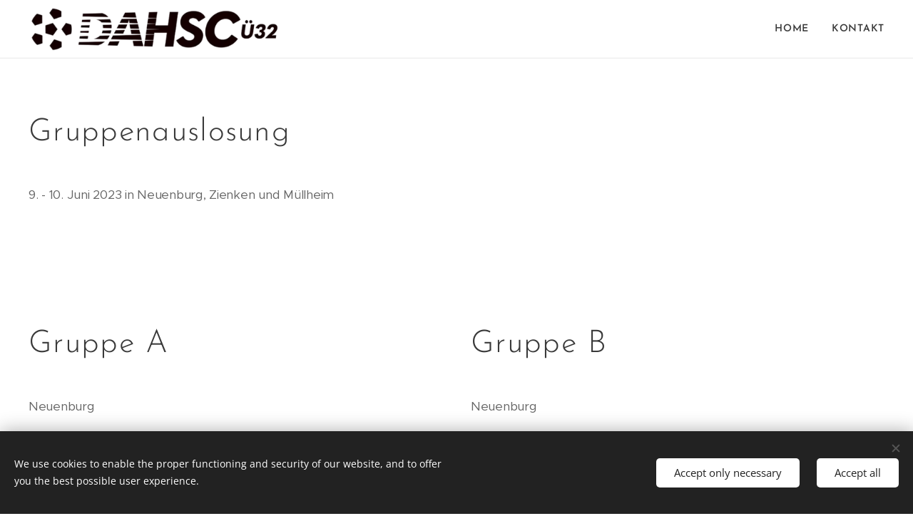

--- FILE ---
content_type: text/html; charset=UTF-8
request_url: https://www.dahsc.de/gruppen/
body_size: 16740
content:
<!DOCTYPE html>
<html class="no-js" prefix="og: https://ogp.me/ns#" lang="en">
<head><link rel="preconnect" href="https://duyn491kcolsw.cloudfront.net" crossorigin><meta charset="utf-8"><link rel="shortcut icon" href="https://4aaa81392c.clvaw-cdnwnd.com/bed1f1bdc7430ad1f41fe455b3095796/200000074-6b5086b509/DAHSC-Fav-icon-01%20.png?ph=4aaa81392c"><link rel="apple-touch-icon" href="https://4aaa81392c.clvaw-cdnwnd.com/bed1f1bdc7430ad1f41fe455b3095796/200000074-6b5086b509/DAHSC-Fav-icon-01%20.png?ph=4aaa81392c"><link rel="icon" href="https://4aaa81392c.clvaw-cdnwnd.com/bed1f1bdc7430ad1f41fe455b3095796/200000074-6b5086b509/DAHSC-Fav-icon-01%20.png?ph=4aaa81392c">
    <meta http-equiv="X-UA-Compatible" content="IE=edge">
    <title>Gruppen :: DAHSC - Deutscher Altherren Supercup Ü32</title>
    <meta name="viewport" content="width=device-width,initial-scale=1">
    <meta name="msapplication-tap-highlight" content="no">
    
    <link href="https://duyn491kcolsw.cloudfront.net/files/0r/0rk/0rklmm.css?ph=4aaa81392c" media="print" rel="stylesheet">
    <link href="https://duyn491kcolsw.cloudfront.net/files/2e/2e5/2e5qgh.css?ph=4aaa81392c" media="screen and (min-width:100000em)" rel="stylesheet" data-type="cq" disabled>
    <link rel="stylesheet" href="https://duyn491kcolsw.cloudfront.net/files/41/41k/41kc5i.css?ph=4aaa81392c"><link rel="stylesheet" href="https://duyn491kcolsw.cloudfront.net/files/3b/3b2/3b2e8e.css?ph=4aaa81392c" media="screen and (min-width:37.5em)"><link rel="stylesheet" href="https://duyn491kcolsw.cloudfront.net/files/2v/2vp/2vpyx8.css?ph=4aaa81392c" data-wnd_color_scheme_file=""><link rel="stylesheet" href="https://duyn491kcolsw.cloudfront.net/files/34/34q/34qmjb.css?ph=4aaa81392c" data-wnd_color_scheme_desktop_file="" media="screen and (min-width:37.5em)" disabled=""><link rel="stylesheet" href="https://duyn491kcolsw.cloudfront.net/files/1j/1jo/1jorv9.css?ph=4aaa81392c" data-wnd_additive_color_file=""><link rel="stylesheet" href="https://duyn491kcolsw.cloudfront.net/files/1q/1q6/1q648d.css?ph=4aaa81392c" data-wnd_typography_file=""><link rel="stylesheet" href="https://duyn491kcolsw.cloudfront.net/files/48/48d/48d6xr.css?ph=4aaa81392c" data-wnd_typography_desktop_file="" media="screen and (min-width:37.5em)" disabled=""><script>(()=>{let e=!1;const t=()=>{if(!e&&window.innerWidth>=600){for(let e=0,t=document.querySelectorAll('head > link[href*="css"][media="screen and (min-width:37.5em)"]');e<t.length;e++)t[e].removeAttribute("disabled");e=!0}};t(),window.addEventListener("resize",t),"container"in document.documentElement.style||fetch(document.querySelector('head > link[data-type="cq"]').getAttribute("href")).then((e=>{e.text().then((e=>{const t=document.createElement("style");document.head.appendChild(t),t.appendChild(document.createTextNode(e)),import("https://duyn491kcolsw.cloudfront.net/client/js.polyfill/container-query-polyfill.modern.js").then((()=>{let e=setInterval((function(){document.body&&(document.body.classList.add("cq-polyfill-loaded"),clearInterval(e))}),100)}))}))}))})()</script>
<link rel="preload stylesheet" href="https://duyn491kcolsw.cloudfront.net/files/2p/2p0/2p0jlj.css?ph=4aaa81392c" as="style"><meta name="description" content="9. - 10. Juni 2023 in Neuenburg, Zienken und Müllheim"><meta name="keywords" content=""><meta name="generator" content="Webnode 2"><meta name="apple-mobile-web-app-capable" content="no"><meta name="apple-mobile-web-app-status-bar-style" content="black"><meta name="format-detection" content="telephone=no"><!-- Google tag (gtag.js) -->
<script async src="https://www.googletagmanager.com/gtag/js?id=G-H7T864TFPZ"></script>
<script>
  window.dataLayer = window.dataLayer || [];
  function gtag(){dataLayer.push(arguments);}
  gtag('js', new Date());

  gtag('config', 'G-H7T864TFPZ');
</script>
<script type="text/javascript" src="https://www.fussball.de/static/layout/fbde2/egm//js/widget2.js"></script>

<link rel="stylesheet" href="https://use.typekit.net/haf7frj.css">

<style>
.b-text h1 {
  font-family: quasimoda, sans-serif;
  font-weight: bold;
}

/* --- Spielplan --- */

  .sp-table {
    display: flex;
    flex-direction: column;
  }

  .sp-row {
    display: flex;
    flex-wrap: wrap;
  }

  .sp-cell {
    padding: 8px;
    flex: 1;
    text-align: left;
  }

  .sp-item-team { 
    flex-grow: 4;
  }

  .sp-item-result {
    text-align: center;
  }

  .sp-row:nth-child(even) {
    background-color: rgba(0, 0, 0, 0.100)
  }
  /* Inserting this collapsed row between two flex sp-cells will make 
  * the flex sp-cell that comes after it sp-break to a new row */
  @media (max-width: 600px) {
      .sp-break {
      flex-basis: 100%;
      height: 0;
      }
  }
  /* ---- Spielplan END ---- */
.twrap {
  width: 100%;
  overflow-x: auto;
}

.tg-uakw {
  width: 35px;
}

.tg-0lax{
  width: 100%;
}

table {
  border: 0px solid #ccc;
  border-collapse: collapse;
  margin: 0;
  padding: 0;
  width: 100%;
  table-layout: fixed;
}

table caption {
  font-size: 1.5em;
  margin: .5em 0 .75em;
}


tr:nth-child(even) {
  background: rgba(0, 0, 0, 0.100)
}

tr:nth-child(odd) {
  background: rgba(255, 255, 255, 0)
}

table tr {
  background-color: #f8f8f8;

  padding: .35em;
}

table th,
table td {
  padding: .625em;
  text-align: left;
}

table th {
  font-size: .95em;
  letter-spacing: .1em;
  text-transform: uppercase;
  background: rgba(0, 0, 0, 0.100)
}

@media screen and (max-width: 600px) {
  table {
      border: 0;
  }

  table caption {
      font-size: 1.3em;
  }

  table thead {
      border: none;
      clip: rect(0 0 0 0);
      height: 1px;
      margin: -1px;
      overflow: hidden;
      padding: 0;
      position: absolute;
      width: 1px;
  }

  table tr {
      border-bottom: 0px solid #ddd;
      display: block;
      margin-bottom: .625em;
  }

  table td {
      border-bottom: 0px solid #ddd;
      display: block;
      font-size: .8em;
      text-align: left;
  }

  table td::before {
      /*
          * aria-label has no advantage, it won't be read inside a table
          content: attr(aria-label);
          */
      content: attr(data-label);
      float: left;
      font-weight: bold;
      text-transform: uppercase;
  }

  table td:last-child {
      border-bottom: 0;
  }
</style>

<meta property="og:url" content="https://www.dahsc.de/gruppen/"><meta property="og:title" content="Gruppen :: DAHSC - Deutscher Altherren Supercup Ü32"><meta property="og:type" content="article"><meta property="og:description" content="9. - 10. Juni 2023 in Neuenburg, Zienken und Müllheim"><meta property="og:site_name" content="DAHSC - Deutscher Altherren Supercup Ü32"><meta name="robots" content="index,follow"><link rel="canonical" href="https://www.dahsc.de/gruppen/"><script>window.checkAndChangeSvgColor=function(c){try{var a=document.getElementById(c);if(a){c=[["border","borderColor"],["outline","outlineColor"],["color","color"]];for(var h,b,d,f=[],e=0,m=c.length;e<m;e++)if(h=window.getComputedStyle(a)[c[e][1]].replace(/\s/g,"").match(/^rgb[a]?\(([0-9]{1,3}),([0-9]{1,3}),([0-9]{1,3})/i)){b="";for(var g=1;3>=g;g++)b+=("0"+parseInt(h[g],10).toString(16)).slice(-2);"0"===b.charAt(0)&&(d=parseInt(b.substr(0,2),16),d=Math.max(16,d),b=d.toString(16)+b.slice(-4));f.push(c[e][0]+"="+b)}if(f.length){var k=a.getAttribute("data-src"),l=k+(0>k.indexOf("?")?"?":"&")+f.join("&");a.src!=l&&(a.src=l,a.outerHTML=a.outerHTML)}}}catch(n){}};</script><script src="https://www.googletagmanager.com/gtag/js?id=G-VH9KY733TN" async></script><script>
						window.dataLayer = window.dataLayer || [];
						function gtag(){
						
						dataLayer.push(arguments);}
						gtag('js', new Date());
						</script><script>gtag('consent', 'default', {'ad_storage': 'denied', 'analytics_storage': 'denied', 'ad_user_data': 'denied', 'ad_personalization': 'denied' });</script><script>gtag('config', 'G-VH9KY733TN');</script></head>
<body class="l wt-page l-default l-d-none b-btn-sq b-btn-s-l b-btn-dn b-btn-bw-1 img-d-n img-t-o img-h-z line-solid b-e-ds lbox-d c-s-m   wnd-tce  wnd-fe wnd-multilang"><noscript>
				<iframe
				 src="https://www.googletagmanager.com/ns.html?id=GTM-542MMSL"
				 height="0"
				 width="0"
				 style="display:none;visibility:hidden"
				 >
				 </iframe>
			</noscript>

<div class="wnd-page l-page cs-gray ac-none t-t-fs-m t-t-fw-l t-t-sp t-t-d-n t-s-fs-s t-s-fw-l t-s-sp-n t-s-d-n t-p-fs-s t-p-fw-m t-p-sp-n t-h-fs-s t-h-fw-l t-h-sp t-bq-fs-s t-bq-fw-l t-bq-sp t-bq-d-l t-btn-fw-l t-nav-fw-s t-pd-fw-s t-nav-tt-u">
    <div class="l-w t cf t-31">
        <div class="l-bg cf">
            <div class="s-bg-l">
                
                
            </div>
        </div>
        <header class="l-h cf">
            <div class="sw cf">
	<div class="sw-c cf"><section data-space="true" class="s s-hn s-hn-default wnd-mt-classic wnd-na-c logo-classic sc-w   wnd-w-wide wnd-nh-m hm-hidden wnd-nav-border wnd-nav-sticky menu-default-underline-grow">
	<div class="s-w">
		<div class="s-o">

			<div class="s-bg">
                <div class="s-bg-l">
                    
                    
                </div>
			</div>

			<div class="h-w h-f wnd-fixed">

				<div class="n-l">
					<div class="s-c menu-nav">
						<div class="logo-block">
							<div class="b b-l logo logo-default logo-nb brandon-grotesque logo-48 wnd-iar-max b-ls-l" id="wnd_LogoBlock_304433789" data-wnd_mvc_type="wnd.fe.LogoBlock">
	<div class="b-l-c logo-content">
		<a class="b-l-link logo-link" href="/home/">

			<div class="b-l-image logo-image">
				<div class="b-l-image-w logo-image-cell">
                    <picture><source type="image/webp" srcset="https://4aaa81392c.clvaw-cdnwnd.com/bed1f1bdc7430ad1f41fe455b3095796/200000037-ae9c9ae9ca/450/DAHSC-Logo-01%402x.webp?ph=4aaa81392c 450w, https://4aaa81392c.clvaw-cdnwnd.com/bed1f1bdc7430ad1f41fe455b3095796/200000037-ae9c9ae9ca/700/DAHSC-Logo-01%402x.webp?ph=4aaa81392c 700w, https://4aaa81392c.clvaw-cdnwnd.com/bed1f1bdc7430ad1f41fe455b3095796/200000037-ae9c9ae9ca/DAHSC-Logo-01%402x.webp?ph=4aaa81392c 1640w" sizes="(min-width: 600px) 450px, (min-width: 360px) calc(100vw * 0.8), 100vw" ><img src="https://4aaa81392c.clvaw-cdnwnd.com/bed1f1bdc7430ad1f41fe455b3095796/200000036-d3cc6d3cc7/DAHSC-Logo-01%402x.png?ph=4aaa81392c" alt="" width="1640" height="280" class="wnd-logo-img" ></picture>
				</div>
			</div>

			

			<div class="b-l-br logo-br"></div>

			<div class="b-l-text logo-text-wrapper">
				<div class="b-l-text-w logo-text">
					<span class="b-l-text-c logo-text-cell"></span>
				</div>
			</div>

		</a>
	</div>
</div>
						</div>

						<div id="menu-slider">
							<div id="menu-block">
								<nav id="menu"><div class="menu-font menu-wrapper">
	<a href="#" class="menu-close" rel="nofollow" title="Close Menu"></a>
	<ul role="menubar" aria-label="Menu" class="level-1">
		<li role="none" class="wnd-homepage">
			<a class="menu-item" role="menuitem" href="/home/"><span class="menu-item-text">Home</span></a>
			
		</li><li role="none">
			<a class="menu-item" role="menuitem" href="/kontakt/"><span class="menu-item-text">Kontakt</span></a>
			
		</li>
	</ul>
	<span class="more-text">More</span>
</div></nav>
							</div>
						</div>

						<div class="cart-and-mobile">
							
							

							<div id="menu-mobile">
								<a href="#" id="menu-submit"><span></span>Menu</a>
							</div>
						</div>

					</div>
				</div>

			</div>

		</div>
	</div>
</section></div>
</div>
        </header>
        <main class="l-m cf">
            <div class="sw cf">
	<div class="sw-c cf"><section class="s s-hm s-hm-hidden wnd-h-hidden cf sc-w   hn-default"></section><section class="s s-basic cf sc-w   wnd-w-wide wnd-s-normal wnd-h-auto">
	<div class="s-w cf">
		<div class="s-o s-fs cf">
			<div class="s-bg cf">
				<div class="s-bg-l">
                    
					
				</div>
			</div>
			<div class="s-c s-fs cf">
				<div class="ez cf wnd-no-cols">
	<div class="ez-c"><div class="b b-text cf">
	<div class="b-c b-text-c b-s b-s-t60 b-s-b60 b-cs cf"><h1 class="wnd-align-left">Gruppenauslosung</h1>
</div>
</div><div class="b b-text cf">
	<div class="b-c b-text-c b-s b-s-t60 b-s-b60 b-cs cf"><p>9. - 10. Juni 2023  in Neuenburg, Zienken und Müllheim <br></p></div>
</div></div>
</div>
			</div>
		</div>
	</div>
</section><section class="s s-basic cf sc-w   wnd-w-wide wnd-s-normal wnd-h-auto">
	<div class="s-w cf">
		<div class="s-o s-fs cf">
			<div class="s-bg cf">
				<div class="s-bg-l">
                    
					
				</div>
			</div>
			<div class="s-c s-fs cf">
				<div class="ez cf">
	<div class="ez-c"><div class="cw cf">
	<div class="cw-c cf"><div class="c cf" style="width:50%;">
	<div class="c-c cf"><div class="b b-text cf">
	<div class="b-c b-text-c b-s b-s-t60 b-s-b60 b-cs cf"><h1 class="wnd-align-left">Gruppe A<br></h1>
</div>
</div><div class="b b-text cf">
	<div class="b-c b-text-c b-s b-s-t60 b-s-b60 b-cs cf"><p> Neuenburg</p></div>
</div><div class="b b-html b-s">
	<div class="b-c">
		<style type="text/css">
    .tg  {border-collapse:collapse;border-spacing:0;}
    .tg td{border-style:solid;border-width:0px;font-family:Arial, sans-serif;font-size:14px;overflow:hidden;
      padding:5px 13px;word-break:normal;}
    .tg th{border-style:solid;border-width:0px;font-family:Arial, sans-serif;font-size:14px;font-weight:normal;
      overflow:hidden;padding:5px 13px;word-break:normal;}
    .tg .tg-4ol3{border-color:#000000;color:#333333;font-weight:bold;text-align:left;vertical-align:middle}
    .tg .tg-022u{border-color:#000000;color:#333333;text-align:left;vertical-align:middle}
    .tg .tg-uakw{background-color:#efefef;border-color:#000000;color:#333333;text-align:left;vertical-align:middle}
    .tg .tg-i0kh{background-color:#efefef;border-color:#000000;color:#333333;font-weight:bold;text-align:left;vertical-align:middle}
    @media screen and (max-width: 767px) {.tg {width: auto !important;}.tg col {width: auto !important;}.tg-wrap {overflow-x: auto;-webkit-overflow-scrolling: touch;}}</style>
    <div class="tg-wrap"><table class="tg" style="undefined;table-layout: fixed; width: 100%; overflow-wrap: break-word">
    <colgroup>
    <col style="width: 35px">
    <col style="width: 100%; table-layout: fixed; overflow-wrap: break-word">
    </colgroup>
    <tbody>
      <tr>
        <td class="tg-uakw">1</td>
        <td class="tg-i0kh">FC Neuenburg Südbaden, Ausrichter</td>
      </tr>
      <tr>
        <td class="tg-022u">2</td>
        <td class="tg-4ol3">…</td>
      </tr>
      <tr>
        <td class="tg-uakw">3</td>
        <td class="tg-i0kh">…</td>
      </tr>
      <tr>
        <td class="tg-022u">4</td>
        <td class="tg-4ol3">…</td>
      </tr>
      <tr>
        <td class="tg-uakw">5</td>
        <td class="tg-i0kh">…</td>
      </tr>
    </tbody>
    </table></div>
	</div>
</div><div class="b b-s b-hr-line line-auto">
    <hr class="line-style line-color">
</div><div class="b b-text cf">
	<div class="b-c b-text-c b-s b-s-t60 b-s-b60 b-cs cf"><h1>Gruppe C</h1></div>
</div><div class="b b-text cf">
	<div class="b-c b-text-c b-s b-s-t60 b-s-b60 b-cs cf">Neuenburg</div>
</div><div class="b b-html b-s">
	<div class="b-c">
		<style type="text/css">
.tg  {border-collapse:collapse;border-spacing:0;}
.tg td{border-style:solid;border-width:0px;font-family:Arial, sans-serif;font-size:14px;overflow:hidden;
  padding:5px 13px;word-break:normal;}
.tg th{border-style:solid;border-width:0px;font-family:Arial, sans-serif;font-size:14px;font-weight:normal;
  overflow:hidden;padding:5px 13px;word-break:normal;}
.tg .tg-4ol3{border-color:#000000;color:#333333;font-weight:bold;text-align:left;vertical-align:middle}
.tg .tg-022u{border-color:#000000;color:#333333;text-align:left;vertical-align:middle}
.tg .tg-uakw{background-color:#efefef;border-color:#000000;color:#333333;text-align:left;vertical-align:middle}
.tg .tg-i0kh{background-color:#efefef;border-color:#000000;color:#333333;font-weight:bold;text-align:left;vertical-align:middle}
@media screen and (max-width: 767px) {.tg {width: auto !important;}.tg col {width: auto !important;}.tg-wrap {overflow-x: auto;-webkit-overflow-scrolling: touch;}}</style>
<div class="tg-wrap"><table class="tg" style="undefined;table-layout: fixed; width: 100%; overflow-wrap: break-word">
<colgroup>
<col style="width: 35px">
<col style="width: 100%; table-layout: fixed; overflow-wrap: break-word">
</colgroup>
<tbody>
  <tr>
    <td class="tg-uakw">1</td>
    <td class="tg-i0kh">FSG Schmelz-Limbach- Gresaubach, Saarland, Südwestm</td>
  </tr>
  <tr>
    <td class="tg-022u">2</td>
    <td class="tg-4ol3">…</td>
  </tr>
  <tr>
    <td class="tg-uakw">3</td>
    <td class="tg-i0kh">…</td>
  </tr>
  <tr>
    <td class="tg-022u">4</td>
    <td class="tg-4ol3">…</td>
  </tr>
  <tr>
    <td class="tg-uakw">5</td>
    <td class="tg-i0kh">…</td>
  </tr>
</tbody>
</table></div>
	</div>
</div><div class="b b-s b-hr-line line-auto">
    <hr class="line-style line-color">
</div><div class="b b-text cf">
	<div class="b-c b-text-c b-s b-s-t60 b-s-b60 b-cs cf"><h1>Gruppe E</h1></div>
</div><div class="b b-text cf">
	<div class="b-c b-text-c b-s b-s-t60 b-s-b60 b-cs cf">Müllheim<br></div>
</div><div class="b b-html b-s">
	<div class="b-c">
		<style type="text/css">
.tg  {border-collapse:collapse;border-spacing:0;}
.tg td{border-style:solid;border-width:0px;font-family:Arial, sans-serif;font-size:14px;overflow:hidden;
  padding:5px 13px;word-break:normal;}
.tg th{border-style:solid;border-width:0px;font-family:Arial, sans-serif;font-size:14px;font-weight:normal;
  overflow:hidden;padding:5px 13px;word-break:normal;}
.tg .tg-4ol3{border-color:#000000;color:#333333;font-weight:bold;text-align:left;vertical-align:middle}
.tg .tg-022u{border-color:#000000;color:#333333;text-align:left;vertical-align:middle}
.tg .tg-uakw{background-color:#efefef;border-color:#000000;color:#333333;text-align:left;vertical-align:middle}
.tg .tg-i0kh{background-color:#efefef;border-color:#000000;color:#333333;font-weight:bold;text-align:left;vertical-align:middle}
@media screen and (max-width: 767px) {.tg {width: auto !important;}.tg col {width: auto !important;}.tg-wrap {overflow-x: auto;-webkit-overflow-scrolling: touch;}}</style>
<div class="tg-wrap"><table class="tg" style="undefined;table-layout: fixed; width: 100%; overflow-wrap: break-word">
<colgroup>
<col style="width: 35px">
<col style="width: 100%; table-layout: fixed; overflow-wrap: break-word">
</colgroup>
<tbody>
  <tr>
    <td class="tg-uakw">1</td>
    <td class="tg-i0kh">Blumenthaler SV Bremen, DM2021</td>
  </tr>
  <tr>
    <td class="tg-022u">2</td>
    <td class="tg-4ol3">…</td>
  </tr>
  <tr>
    <td class="tg-uakw">3</td>
    <td class="tg-i0kh">…</td>
  </tr>
  <tr>
    <td class="tg-022u">4</td>
    <td class="tg-4ol3">…</td>
  </tr>
  <tr>
    <td class="tg-uakw">5</td>
    <td class="tg-i0kh">…</td>
  </tr>
</tbody>
</table></div>
	</div>
</div><div class="b b-s b-hr-line line-auto">
    <hr class="line-style line-color">
</div><div class="b b-text cf">
	<div class="b-c b-text-c b-s b-s-t60 b-s-b60 b-cs cf"><h1>Gruppe G</h1></div>
</div><div class="b b-text cf">
	<div class="b-c b-text-c b-s b-s-t60 b-s-b60 b-cs cf"><p>Müllheim<br></p></div>
</div><div class="b b-html b-s">
	<div class="b-c">
		<style type="text/css">
.tg  {border-collapse:collapse;border-spacing:0;}
.tg td{border-style:solid;border-width:0px;font-family:Arial, sans-serif;font-size:14px;overflow:hidden;
  padding:5px 13px;word-break:normal;}
.tg th{border-style:solid;border-width:0px;font-family:Arial, sans-serif;font-size:14px;font-weight:normal;
  overflow:hidden;padding:5px 13px;word-break:normal;}
.tg .tg-4ol3{border-color:#000000;color:#333333;font-weight:bold;text-align:left;vertical-align:middle}
.tg .tg-022u{border-color:#000000;color:#333333;text-align:left;vertical-align:middle}
.tg .tg-uakw{background-color:#efefef;border-color:#000000;color:#333333;text-align:left;vertical-align:middle}
.tg .tg-i0kh{background-color:#efefef;border-color:#000000;color:#333333;font-weight:bold;text-align:left;vertical-align:middle}
@media screen and (max-width: 767px) {.tg {width: auto !important;}.tg col {width: auto !important;}.tg-wrap {overflow-x: auto;-webkit-overflow-scrolling: touch;}}</style>
<div class="tg-wrap"><table class="tg" style="undefined;table-layout: fixed; width: 100%; overflow-wrap: break-word">
<colgroup>
<col style="width: 35px">
<col style="width: 100%; table-layout: fixed; overflow-wrap: break-word">
</colgroup>
<tbody>
  <tr>
    <td class="tg-uakw">1</td>
    <td class="tg-i0kh">SG Lendersdorf, Mittelrhein, Westdeutscher Meister</td>
  </tr>
  <tr>
    <td class="tg-022u">2</td>
    <td class="tg-4ol3">…</td>
  </tr>
  <tr>
    <td class="tg-uakw">3</td>
    <td class="tg-i0kh">…</td>
  </tr>
  <tr>
    <td class="tg-022u">4</td>
    <td class="tg-4ol3">…</td>
  </tr>
  <tr>
    <td class="tg-uakw">5</td>
    <td class="tg-i0kh">…</td>
  </tr>
</tbody>
</table></div>
	</div>
</div></div>
</div><div class="c cf" style="width:50%;">
	<div class="c-c cf"><div class="b b-text cf">
	<div class="b-c b-text-c b-s b-s-t60 b-s-b60 b-cs cf"><h1>Gruppe B</h1></div>
</div><div class="b b-text cf">
	<div class="b-c b-text-c b-s b-s-t60 b-s-b60 b-cs cf"><p> Neuenburg</p></div>
</div><div class="b b-html b-s">
	<div class="b-c">
		<style type="text/css">
.tg  {border-collapse:collapse;border-spacing:0;}
.tg td{border-style:solid;border-width:0px;font-family:Arial, sans-serif;font-size:14px;overflow:hidden;
  padding:5px 13px;word-break:normal;}
.tg th{border-style:solid;border-width:0px;font-family:Arial, sans-serif;font-size:14px;font-weight:normal;
  overflow:hidden;padding:5px 13px;word-break:normal;}
.tg .tg-4ol3{border-color:#000000;color:#333333;font-weight:bold;text-align:left;vertical-align:middle}
.tg .tg-022u{border-color:#000000;color:#333333;text-align:left;vertical-align:middle}
.tg .tg-uakw{background-color:#efefef;border-color:#000000;color:#333333;text-align:left;vertical-align:middle}
.tg .tg-i0kh{background-color:#efefef;border-color:#000000;color:#333333;font-weight:bold;text-align:left;vertical-align:middle}
@media screen and (max-width: 767px) {.tg {width: auto !important;}.tg col {width: auto !important;}.tg-wrap {overflow-x: auto;-webkit-overflow-scrolling: touch;}}</style>
<div class="tg-wrap"><table class="tg" style="undefined;table-layout: fixed; width: 100%; overflow-wrap: break-word">
<colgroup>
<col style="width: 35px">
<col style="width: 100%; table-layout: fixed; overflow-wrap: break-word">
</colgroup>
<tbody>
  <tr>
    <td class="tg-uakw">1</td>
    <td class="tg-i0kh">SC Condor Hamburg, Nord</td>
  </tr>
  <tr>
    <td class="tg-022u">2</td>
    <td class="tg-4ol3">…</td>
  </tr>
  <tr>
    <td class="tg-uakw">3</td>
    <td class="tg-i0kh">…</td>
  </tr>
  <tr>
    <td class="tg-022u">4</td>
    <td class="tg-4ol3">…</td>
  </tr>
  <tr>
    <td class="tg-uakw">5</td>
    <td class="tg-i0kh">…</td>
  </tr>
</tbody>
</table></div>
	</div>
</div><div class="b b-s b-hr-line line-auto">
    <hr class="line-style line-color">
</div><div class="b b-text cf">
	<div class="b-c b-text-c b-s b-s-t60 b-s-b60 b-cs cf"><h1>Gruppe D<br></h1></div>
</div><div class="b b-text cf">
	<div class="b-c b-text-c b-s b-s-t60 b-s-b60 b-cs cf">Neuenburg</div>
</div><div class="b b-html b-s">
	<div class="b-c">
		<style type="text/css">
.tg  {border-collapse:collapse;border-spacing:0;}
.tg td{border-style:solid;border-width:0px;font-family:Arial, sans-serif;font-size:14px;overflow:hidden;
  padding:5px 13px;word-break:normal;}
.tg th{border-style:solid;border-width:0px;font-family:Arial, sans-serif;font-size:14px;font-weight:normal;
  overflow:hidden;padding:5px 13px;word-break:normal;}
.tg .tg-4ol3{border-color:#000000;color:#333333;font-weight:bold;text-align:left;vertical-align:middle}
.tg .tg-022u{border-color:#000000;color:#333333;text-align:left;vertical-align:middle}
.tg .tg-uakw{background-color:#efefef;border-color:#000000;color:#333333;text-align:left;vertical-align:middle}
.tg .tg-i0kh{background-color:#efefef;border-color:#000000;color:#333333;font-weight:bold;text-align:left;vertical-align:middle}
@media screen and (max-width: 767px) {.tg {width: auto !important;}.tg col {width: auto !important;}.tg-wrap {overflow-x: auto;-webkit-overflow-scrolling: touch;}}</style>
<div class="tg-wrap"><table class="tg" style="undefined;table-layout: fixed; width: 100%; overflow-wrap: break-word">
<colgroup>
<col style="width: 35px">
<col style="width: 100%; table-layout: fixed; overflow-wrap: break-word">
</colgroup>
<tbody>
  <tr>
    <td class="tg-uakw">1</td>
    <td class="tg-i0kh">TSG Hofherrnweiler-Unterrombach, Württemberg</td>
  </tr>
  <tr>
    <td class="tg-022u">2</td>
    <td class="tg-4ol3">…</td>
  </tr>
  <tr>
    <td class="tg-uakw">3</td>
    <td class="tg-i0kh">…</td>
  </tr>
  <tr>
    <td class="tg-022u">4</td>
    <td class="tg-4ol3">…</td>
  </tr>
  <tr>
    <td class="tg-uakw">5</td>
    <td class="tg-i0kh">…</td>
  </tr>
</tbody>
</table></div>
	</div>
</div><div class="b b-s b-hr-line line-auto">
    <hr class="line-style line-color">
</div><div class="b b-text cf">
	<div class="b-c b-text-c b-s b-s-t60 b-s-b60 b-cs cf"><h1>Gruppe F</h1></div>
</div><div class="b b-text cf">
	<div class="b-c b-text-c b-s b-s-t60 b-s-b60 b-cs cf"><p>Zienken<br></p></div>
</div><div class="b b-html b-s">
	<div class="b-c">
		<style type="text/css">
.tg  {border-collapse:collapse;border-spacing:0;}
.tg td{border-style:solid;border-width:0px;font-family:Arial, sans-serif;font-size:14px;overflow:hidden;
  padding:5px 13px;word-break:normal;}
.tg th{border-style:solid;border-width:0px;font-family:Arial, sans-serif;font-size:14px;font-weight:normal;
  overflow:hidden;padding:5px 13px;word-break:normal;}
.tg .tg-4ol3{border-color:#000000;color:#333333;font-weight:bold;text-align:left;vertical-align:middle}
.tg .tg-022u{border-color:#000000;color:#333333;text-align:left;vertical-align:middle}
.tg .tg-uakw{background-color:#efefef;border-color:#000000;color:#333333;text-align:left;vertical-align:middle}
.tg .tg-i0kh{background-color:#efefef;border-color:#000000;color:#333333;font-weight:bold;text-align:left;vertical-align:middle}
@media screen and (max-width: 767px) {.tg {width: auto !important;}.tg col {width: auto !important;}.tg-wrap {overflow-x: auto;-webkit-overflow-scrolling: touch;}}</style>
<div class="tg-wrap"><table class="tg" style="undefined;table-layout: fixed; width: 100%; overflow-wrap: break-word">
<colgroup>
<col style="width: 35px">
<col style="width: 100%; table-layout: fixed; overflow-wrap: break-word">
</colgroup>
<tbody>
  <tr>
    <td class="tg-uakw">1</td>
    <td class="tg-i0kh">1.FC Neubrandenburg, Meckl.-Vorpommern</td>
  </tr>
  <tr>
    <td class="tg-022u">2</td>
    <td class="tg-4ol3">…</td>
  </tr>
  <tr>
    <td class="tg-uakw">3</td>
    <td class="tg-i0kh">…</td>
  </tr>
  <tr>
    <td class="tg-022u">4</td>
    <td class="tg-4ol3">…</td>
  </tr>
  <tr>
    <td class="tg-uakw">5</td>
    <td class="tg-i0kh">…</td>
  </tr>
</tbody>
</table></div>
	</div>
</div><div class="b b-s b-hr-line line-auto">
    <hr class="line-style line-color">
</div><div class="b b-text cf">
	<div class="b-c b-text-c b-s b-s-t60 b-s-b60 b-cs cf"><h1>Gruppe H</h1></div>
</div><div class="b b-text cf">
	<div class="b-c b-text-c b-s b-s-t60 b-s-b60 b-cs cf"><p>Neuenburg<br></p></div>
</div><div class="b b-html b-s">
	<div class="b-c">
		<style type="text/css">
.tg  {border-collapse:collapse;border-spacing:0;}
.tg td{border-style:solid;border-width:0px;font-family:Arial, sans-serif;font-size:14px;overflow:hidden;
  padding:5px 13px;word-break:normal;}
.tg th{border-style:solid;border-width:0px;font-family:Arial, sans-serif;font-size:14px;font-weight:normal;
  overflow:hidden;padding:5px 13px;word-break:normal;}
.tg .tg-4ol3{border-color:#000000;color:#333333;font-weight:bold;text-align:left;vertical-align:middle}
.tg .tg-022u{border-color:#000000;color:#333333;text-align:left;vertical-align:middle}
.tg .tg-uakw{background-color:#efefef;border-color:#000000;color:#333333;text-align:left;vertical-align:middle}
.tg .tg-i0kh{background-color:#efefef;border-color:#000000;color:#333333;font-weight:bold;text-align:left;vertical-align:middle}
@media screen and (max-width: 767px) {.tg {width: auto !important;}.tg col {width: auto !important;}.tg-wrap {overflow-x: auto;-webkit-overflow-scrolling: touch;}}</style>
<div class="tg-wrap"><table class="tg" style="undefined;table-layout: fixed; width: 100%; overflow-wrap: break-word">
<colgroup>
<col style="width: 35px">
<col style="width: 100%; table-layout: fixed; overflow-wrap: break-word">
</colgroup>
<tbody>
  <tr>
    <td class="tg-uakw">1</td>
    <td class="tg-i0kh">SC Victoria Hamburg, DVM 22 Sieger, DFB-Ü32-Cup 22</td>
  </tr>
  <tr>
    <td class="tg-022u">2</td>
    <td class="tg-4ol3">…</td>
  </tr>
  <tr>
    <td class="tg-uakw">3</td>
    <td class="tg-i0kh">…</td>
  </tr>
  <tr>
    <td class="tg-022u">4</td>
    <td class="tg-4ol3">…</td>
  </tr>
  <tr>
    <td class="tg-uakw">5</td>
    <td class="tg-i0kh">…</td>
  </tr>
</tbody>
</table></div>
	</div>
</div></div>
</div></div>
</div></div>
</div>
			</div>
		</div>
	</div>
</section></div>
</div>
        </main>
        <footer class="l-f cf">
            <div class="sw cf">
	<div class="sw-c cf"><section data-wn-border-element="s-f-border" class="s s-f s-f-basic s-f-simple sc-w   wnd-w-wide wnd-s-normal">
	<div class="s-w">
		<div class="s-o">
			<div class="s-bg">
                <div class="s-bg-l">
                    
                    
                </div>
			</div>
			<div class="s-c s-f-l-w s-f-border">
				<div class="s-f-l b-s b-s-t0 b-s-b0">
					<div class="s-f-l-c s-f-l-c-first">
						<div class="s-f-cr"><span class="it b link">
	<span class="it-c">DAHSC&nbsp;2023</span>
</span></div>
						<div class="s-f-sf">
                            <span class="sf b">
<span class="sf-content sf-c link"></span>
</span>
                            <span class="sf-cbr link">
    <a href="#" rel="nofollow">Cookies</a>
</span>
                            
                            
                            
                        </div>
					</div>
					<div class="s-f-l-c s-f-l-c-last">
						<div class="s-f-lang lang-select cf">
	<div class="s-f-lang-c">
		<span class="s-f-lang-t lang-title"><span class="wt-bold"><span>Languages</span></span></span>
		<div class="s-f-lang-i lang-items">
			<ul class="s-f-lang-list">
				<li class="link">
					<span class="lang-en">English</span>
				</li><li class="link">
					<a href="/de/"><span class="lang-de">Deutsch</span></a>
				</li>
			</ul>
		</div>
	</div>
</div>
					</div>
                    <div class="s-f-l-c s-f-l-c-currency">
                        <div class="s-f-ccy ccy-select cf">
	
</div>
                    </div>
				</div>
			</div>
		</div>
	</div>
</section></div>
</div>
        </footer>
    </div>
    
</div>
<section class="cb cb-dark" id="cookiebar" style="display:none;" id="cookiebar" style="display:none;">
	<div class="cb-bar cb-scrollable">
		<div class="cb-bar-c">
			<div class="cb-bar-text">We use cookies to enable the proper functioning and security of our website, and to offer you the best possible user experience.</div>
			<div class="cb-bar-buttons">
				<button class="cb-button cb-close-basic" data-action="accept-necessary">
					<span class="cb-button-content">Accept only necessary</span>
				</button>
				<button class="cb-button cb-close-basic" data-action="accept-all">
					<span class="cb-button-content">Accept all</span>
				</button>
				
			</div>
		</div>
        <div class="cb-close cb-close-basic" data-action="accept-necessary"></div>
	</div>

	<div class="cb-popup cb-light close">
		<div class="cb-popup-c">
			<div class="cb-popup-head">
				<h3 class="cb-popup-title">Advanced settings</h3>
				<p class="cb-popup-text">You can customize your cookie preferences here. Enable or disable the following categories and save your selection.</p>
			</div>
			<div class="cb-popup-options cb-scrollable">
				<div class="cb-option">
					<input class="cb-option-input" type="checkbox" id="necessary" name="necessary" readonly="readonly" disabled="disabled" checked="checked">
                    <div class="cb-option-checkbox"></div>
                    <label class="cb-option-label" for="necessary">Essential cookies</label>
					<div class="cb-option-text">The essential cookies are essential for the safe and correct operation of our website and the registration process.</div>
				</div><div class="cb-option">
					<input class="cb-option-input" type="checkbox" id="functional" name="functional">
                    <div class="cb-option-checkbox"></div>
                    <label class="cb-option-label" for="functional">Functional cookies</label>
					<div class="cb-option-text">Functional cookies remember your preferences for our website and enable its customization.</div>
				</div><div class="cb-option">
					<input class="cb-option-input" type="checkbox" id="performance" name="performance">
                    <div class="cb-option-checkbox"></div>
                    <label class="cb-option-label" for="performance">Performance cookies</label>
					<div class="cb-option-text">Performance cookies monitor the performance of our website.</div>
				</div><div class="cb-option">
					<input class="cb-option-input" type="checkbox" id="marketing" name="marketing">
                    <div class="cb-option-checkbox"></div>
                    <label class="cb-option-label" for="marketing">Marketing / third party cookies</label>
					<div class="cb-option-text">Marketing cookies allow us to measure and analyze the performance of our website.</div>
				</div>
			</div>
			<div class="cb-popup-footer">
				<button class="cb-button cb-save-popup" data-action="advanced-save">
					<span class="cb-button-content">Save</span>
				</button>
			</div>
			<div class="cb-close cb-close-popup" data-action="close"></div>
		</div>
	</div>
</section>

<script src="https://duyn491kcolsw.cloudfront.net/files/3e/3em/3eml8v.js?ph=4aaa81392c" crossorigin="anonymous" type="module"></script><script>document.querySelector(".wnd-fe")&&[...document.querySelectorAll(".c")].forEach((e=>{const t=e.querySelector(".b-text:only-child");t&&""===t.querySelector(".b-text-c").innerText&&e.classList.add("column-empty")}))</script>


<script src="https://duyn491kcolsw.cloudfront.net/client.fe/js.compiled/lang.en.2097.js?ph=4aaa81392c" crossorigin="anonymous"></script><script src="https://duyn491kcolsw.cloudfront.net/client.fe/js.compiled/compiled.multi.2-2203.js?ph=4aaa81392c" crossorigin="anonymous"></script><script>var wnd = wnd || {};wnd.$data = {"image_content_items":{"wnd_ThumbnailBlock_1":{"id":"wnd_ThumbnailBlock_1","type":"wnd.pc.ThumbnailBlock"},"wnd_HeaderSection_header_main_410270065":{"id":"wnd_HeaderSection_header_main_410270065","type":"wnd.pc.HeaderSection"},"wnd_ImageBlock_38002549":{"id":"wnd_ImageBlock_38002549","type":"wnd.pc.ImageBlock"},"wnd_Section_two_cols_image_144831985":{"id":"wnd_Section_two_cols_image_144831985","type":"wnd.pc.Section"},"wnd_Section_two_cols_image_211437662":{"id":"wnd_Section_two_cols_image_211437662","type":"wnd.pc.Section"},"wnd_LogoBlock_304433789":{"id":"wnd_LogoBlock_304433789","type":"wnd.pc.LogoBlock"},"wnd_FooterSection_footer_902572484":{"id":"wnd_FooterSection_footer_902572484","type":"wnd.pc.FooterSection"}},"svg_content_items":{"wnd_ImageBlock_38002549":{"id":"wnd_ImageBlock_38002549","type":"wnd.pc.ImageBlock"},"wnd_LogoBlock_304433789":{"id":"wnd_LogoBlock_304433789","type":"wnd.pc.LogoBlock"}},"content_items":[],"eshopSettings":{"ESHOP_SETTINGS_DISPLAY_PRICE_WITHOUT_VAT":false,"ESHOP_SETTINGS_DISPLAY_ADDITIONAL_VAT":false,"ESHOP_SETTINGS_DISPLAY_SHIPPING_COST":false},"project_info":{"isMultilanguage":true,"isMulticurrency":false,"eshop_tax_enabled":"1","country_code":"de","contact_state":null,"eshop_tax_type":"VAT","eshop_discounts":true,"graphQLURL":"https:\/\/dahsc.de\/servers\/graphql\/","iubendaSettings":{"cookieBarCode":"","cookiePolicyCode":"","privacyPolicyCode":"","termsAndConditionsCode":""}}};</script><script>wnd.$system = {"fileSystemType":"aws_s3","localFilesPath":"https:\/\/www.dahsc.de\/_files\/","awsS3FilesPath":"https:\/\/4aaa81392c.clvaw-cdnwnd.com\/bed1f1bdc7430ad1f41fe455b3095796\/","staticFiles":"https:\/\/duyn491kcolsw.cloudfront.net\/files","isCms":false,"staticCDNServers":["https:\/\/duyn491kcolsw.cloudfront.net\/"],"fileUploadAllowExtension":["jpg","jpeg","jfif","png","gif","bmp","ico","svg","webp","tiff","pdf","doc","docx","ppt","pptx","pps","ppsx","odt","xls","xlsx","txt","rtf","mp3","wma","wav","ogg","amr","flac","m4a","3gp","avi","wmv","mov","mpg","mkv","mp4","mpeg","m4v","swf","gpx","stl","csv","xml","txt","dxf","dwg","iges","igs","step","stp"],"maxUserFormFileLimit":4194304,"frontendLanguage":"en","backendLanguage":"de","frontendLanguageId":1,"page":{"id":200003989,"identifier":"gruppen","template":{"id":200000114,"styles":{"typography":"t-31_new","scheme":"cs-gray","additiveColor":"ac-none","acHeadings":false,"acSubheadings":false,"acIcons":false,"acOthers":false,"acMenu":false,"imageStyle":"img-d-n","imageHover":"img-h-z","imageTitle":"img-t-o","buttonStyle":"b-btn-sq","buttonSize":"b-btn-s-l","buttonDecoration":"b-btn-dn","buttonBorders":"b-btn-bw-1","lineStyle":"line-solid","eshopGridItemStyle":"b-e-ds","formStyle":"default","menuType":"","menuStyle":"menu-default-underline-grow","lightboxStyle":"lbox-d","columnSpaces":"c-s-m","sectionWidth":"wnd-w-default","sectionSpace":"wnd-s-normal","layoutType":"l-default","layoutDecoration":"l-d-none","background":{"default":null},"backgroundSettings":{"default":""},"typoColumnElement":true,"buttonWeight":"t-btn-fw-l","productWeight":"t-pd-fw-s","menuWeight":"t-nav-fw-s","headerType":"default","headerBarStyle":"hb-on","typoTitleSizes":"t-t-fs-m","typoTitleWeights":"t-t-fw-l","typoTitleSpacings":"t-t-sp","typoTitleDecorations":"t-t-d-n","typoHeadingSizes":"t-h-fs-s","typoHeadingWeights":"t-h-fw-l","typoHeadingSpacings":"t-h-sp","typoSubtitleSizes":"t-s-fs-s","typoSubtitleWeights":"t-s-fw-l","typoSubtitleSpacings":"t-s-sp-n","typoSubtitleDecorations":"t-s-d-n","typoParagraphSizes":"t-p-fs-s","typoParagraphWeights":"t-p-fw-m","typoParagraphSpacings":"t-p-sp-n","typoBlockquoteSizes":"t-bq-fs-s","typoBlockquoteWeights":"t-bq-fw-l","typoBlockquoteSpacings":"t-bq-sp","typoBlockquoteDecorations":"t-bq-d-l","menuTextTransform":"t-nav-tt-u"}},"layout":"default","name":"Gruppen","html_title":"","language":"en","langId":1,"isHomepage":false,"meta_description":"","meta_keywords":"","header_code":"","footer_code":"","styles":{"pageBased":{"navline":{"style":{"sectionWidth":"wnd-w-wider","sectionHeight":"wnd-nh-m","sectionPosition":"wnd-na-c"}}}},"countFormsEntries":[]},"listingsPrefix":"\/l\/","productPrefix":"\/p\/","cartPrefix":"\/cart\/","checkoutPrefix":"\/checkout\/","searchPrefix":"\/search\/","isCheckout":false,"isEshop":false,"hasBlog":false,"isProductDetail":false,"isListingDetail":false,"listing_page":[],"hasEshopAnalytics":false,"gTagId":"G-VH9KY733TN","gAdsId":null,"format":{"be":{"DATE_TIME":{"mask":"%d.%m.%Y %H:%M","regexp":"^(((0?[1-9]|[1,2][0-9]|3[0,1])\\.(0?[1-9]|1[0-2])\\.[0-9]{1,4})(( [0-1][0-9]| 2[0-3]):[0-5][0-9])?|(([0-9]{4}(0[1-9]|1[0-2])(0[1-9]|[1,2][0-9]|3[0,1])(0[0-9]|1[0-9]|2[0-3])[0-5][0-9][0-5][0-9])))?$"},"DATE":{"mask":"%d.%m.%Y","regexp":"^((0?[1-9]|[1,2][0-9]|3[0,1])\\.(0?[1-9]|1[0-2])\\.[0-9]{1,4})$"},"CURRENCY":{"mask":{"point":",","thousands":".","decimals":2,"mask":"%s","zerofill":true}}},"fe":{"DATE_TIME":{"mask":"%d\/%m\/%Y %H:%M","regexp":"^(((0?[1-9]|[1,2][0-9]|3[0,1])\\\/(0?[1-9]|1[0-2])\\\/[0-9]{1,4})(( [0-1][0-9]| 2[0-3]):[0-5][0-9])?|(([0-9]{4}(0[1-9]|1[0-2])(0[1-9]|[1,2][0-9]|3[0,1])(0[0-9]|1[0-9]|2[0-3])[0-5][0-9][0-5][0-9])))?$"},"DATE":{"mask":"%d\/%m\/%Y","regexp":"^((0?[1-9]|[1,2][0-9]|3[0,1])\\\/(0?[1-9]|1[0-2])\\\/[0-9]{1,4})$"},"CURRENCY":{"mask":{"point":".","thousands":",","decimals":2,"mask":"%s","zerofill":true}}}},"e_product":null,"listing_item":null,"feReleasedFeatures":{"dualCurrency":false,"HeurekaSatisfactionSurvey":true,"productAvailability":true},"labels":{"dualCurrency.fixedRate":"","invoicesGenerator.W2EshopInvoice.alreadyPayed":"Do not pay! - Already paid","invoicesGenerator.W2EshopInvoice.amount":"Quantity:","invoicesGenerator.W2EshopInvoice.contactInfo":"Contact information:","invoicesGenerator.W2EshopInvoice.couponCode":"Coupon code:","invoicesGenerator.W2EshopInvoice.customer":"Customer:","invoicesGenerator.W2EshopInvoice.dateOfIssue":"Date issued:","invoicesGenerator.W2EshopInvoice.dateOfTaxableSupply":"Date of taxable supply:","invoicesGenerator.W2EshopInvoice.dic":"VAT Reg No:","invoicesGenerator.W2EshopInvoice.discount":"Discount","invoicesGenerator.W2EshopInvoice.dueDate":"Due date:","invoicesGenerator.W2EshopInvoice.email":"Email:","invoicesGenerator.W2EshopInvoice.filenamePrefix":"Invoice-","invoicesGenerator.W2EshopInvoice.fiscalCode":"Fiscal code:","invoicesGenerator.W2EshopInvoice.freeShipping":"Free shipping","invoicesGenerator.W2EshopInvoice.ic":"Company ID:","invoicesGenerator.W2EshopInvoice.invoiceNo":"Invoice number","invoicesGenerator.W2EshopInvoice.invoiceNoTaxed":"Invoice - Tax invoice number","invoicesGenerator.W2EshopInvoice.notVatPayers":"Not VAT registered","invoicesGenerator.W2EshopInvoice.orderNo":"Order number:","invoicesGenerator.W2EshopInvoice.paymentPrice":"Payment method price:","invoicesGenerator.W2EshopInvoice.pec":"PEC:","invoicesGenerator.W2EshopInvoice.phone":"Phone:","invoicesGenerator.W2EshopInvoice.priceExTax":"Price excl. tax:","invoicesGenerator.W2EshopInvoice.priceIncludingTax":"Price incl. tax:","invoicesGenerator.W2EshopInvoice.product":"Product:","invoicesGenerator.W2EshopInvoice.productNr":"Product number:","invoicesGenerator.W2EshopInvoice.recipientCode":"Recipient code:","invoicesGenerator.W2EshopInvoice.shippingAddress":"Shipping address:","invoicesGenerator.W2EshopInvoice.shippingPrice":"Shipping price:","invoicesGenerator.W2EshopInvoice.subtotal":"Subtotal:","invoicesGenerator.W2EshopInvoice.sum":"Total:","invoicesGenerator.W2EshopInvoice.supplier":"Provider:","invoicesGenerator.W2EshopInvoice.tax":"Tax:","invoicesGenerator.W2EshopInvoice.total":"Total:","invoicesGenerator.W2EshopInvoice.web":"Web:","wnd.errorBandwidthStorage.description":"We apologize for any inconvenience. If you are the website owner, please log in to your account to learn how to get your website back online.","wnd.errorBandwidthStorage.heading":"This website is temporarily unavailable (or under maintenance)","wnd.es.CheckoutShippingService.correiosDeliveryWithSpecialConditions":"CEP de destino est\u00e1 sujeito a condi\u00e7\u00f5es especiais de entrega pela ECT e ser\u00e1 realizada com o acr\u00e9scimo de at\u00e9 7 (sete) dias \u00fateis ao prazo regular.","wnd.es.CheckoutShippingService.correiosWithoutHomeDelivery":"CEP de destino est\u00e1 temporariamente sem entrega domiciliar. A entrega ser\u00e1 efetuada na ag\u00eancia indicada no Aviso de Chegada que ser\u00e1 entregue no endere\u00e7o do destinat\u00e1rio","wnd.es.ProductEdit.unit.cm":"cm","wnd.es.ProductEdit.unit.floz":"fl oz","wnd.es.ProductEdit.unit.ft":"ft","wnd.es.ProductEdit.unit.ft2":"ft\u00b2","wnd.es.ProductEdit.unit.g":"g","wnd.es.ProductEdit.unit.gal":"gal","wnd.es.ProductEdit.unit.in":"in","wnd.es.ProductEdit.unit.inventoryQuantity":"pcs","wnd.es.ProductEdit.unit.inventorySize":"cm","wnd.es.ProductEdit.unit.inventorySize.cm":"cm","wnd.es.ProductEdit.unit.inventorySize.inch":"in","wnd.es.ProductEdit.unit.inventoryWeight":"kg","wnd.es.ProductEdit.unit.inventoryWeight.kg":"kg","wnd.es.ProductEdit.unit.inventoryWeight.lb":"lb","wnd.es.ProductEdit.unit.l":"l","wnd.es.ProductEdit.unit.m":"m","wnd.es.ProductEdit.unit.m2":"m\u00b2","wnd.es.ProductEdit.unit.m3":"m\u00b3","wnd.es.ProductEdit.unit.mg":"mg","wnd.es.ProductEdit.unit.ml":"ml","wnd.es.ProductEdit.unit.mm":"mm","wnd.es.ProductEdit.unit.oz":"oz","wnd.es.ProductEdit.unit.pcs":"pcs","wnd.es.ProductEdit.unit.pt":"pt","wnd.es.ProductEdit.unit.qt":"qt","wnd.es.ProductEdit.unit.yd":"yd","wnd.es.ProductList.inventory.outOfStock":"Out of stock","wnd.fe.CheckoutFi.creditCard":"Credit card","wnd.fe.CheckoutSelectMethodKlarnaPlaygroundItem":"{name} playground test","wnd.fe.CheckoutSelectMethodZasilkovnaItem.change":"Change pick up point","wnd.fe.CheckoutSelectMethodZasilkovnaItem.choose":"Choose your pick up point","wnd.fe.CheckoutSelectMethodZasilkovnaItem.error":"Please select a pick up point","wnd.fe.CheckoutZipField.brInvalid":"Please enter valid ZIP code in format XXXXX-XXX","wnd.fe.CookieBar.message":"This website uses cookies to provide the necessary site functionality and to improve your experience. By using our website, you agree to our privacy policy.","wnd.fe.FeFooter.createWebsite":"Create your website for free!","wnd.fe.FormManager.error.file.invalidExtOrCorrupted":"This file cannot be processed. Either the file has been corrupted or the extension doesn't match the format of the file.","wnd.fe.FormManager.error.file.notAllowedExtension":"File extension \u0022{EXTENSION}\u0022 is not allowed.","wnd.fe.FormManager.error.file.required":"Please choose a file to upload.","wnd.fe.FormManager.error.file.sizeExceeded":"Maximum size of the uploaded file is {SIZE} MB.","wnd.fe.FormManager.error.userChangePassword":"Passwords do not match","wnd.fe.FormManager.error.userLogin.inactiveAccount":"Your registration has not been approved yet, you cannot log in.","wnd.fe.FormManager.error.userLogin.invalidLogin":"Incorrect user name (email) or password!","wnd.fe.FreeBarBlock.buttonText":"Get started","wnd.fe.FreeBarBlock.longText":"This website was made with Webnode. \u003Cstrong\u003ECreate your own\u003C\/strong\u003E for free today!","wnd.fe.ListingData.shortMonthName.Apr":"Apr","wnd.fe.ListingData.shortMonthName.Aug":"Aug","wnd.fe.ListingData.shortMonthName.Dec":"Dec","wnd.fe.ListingData.shortMonthName.Feb":"Feb","wnd.fe.ListingData.shortMonthName.Jan":"Jan","wnd.fe.ListingData.shortMonthName.Jul":"Jul","wnd.fe.ListingData.shortMonthName.Jun":"Jun","wnd.fe.ListingData.shortMonthName.Mar":"Mar","wnd.fe.ListingData.shortMonthName.May":"May","wnd.fe.ListingData.shortMonthName.Nov":"Nov","wnd.fe.ListingData.shortMonthName.Oct":"Oct","wnd.fe.ListingData.shortMonthName.Sep":"Sep","wnd.fe.ShoppingCartManager.count.between2And4":"{COUNT} items","wnd.fe.ShoppingCartManager.count.moreThan5":"{COUNT} items","wnd.fe.ShoppingCartManager.count.one":"{COUNT} item","wnd.fe.ShoppingCartTable.label.itemsInStock":"Only {COUNT} pcs available in stock","wnd.fe.ShoppingCartTable.label.itemsInStock.between2And4":"Only {COUNT} pcs available in stock","wnd.fe.ShoppingCartTable.label.itemsInStock.moreThan5":"Only {COUNT} pcs available in stock","wnd.fe.ShoppingCartTable.label.itemsInStock.one":"Only {COUNT} pc available in stock","wnd.fe.ShoppingCartTable.label.outOfStock":"Out of stock","wnd.fe.UserBar.logOut":"Log Out","wnd.pc.BlogDetailPageZone.next":"Newer posts","wnd.pc.BlogDetailPageZone.previous":"Older posts","wnd.pc.ContactInfoBlock.placeholder.infoMail":"E.g. contact@example.com","wnd.pc.ContactInfoBlock.placeholder.infoPhone":"E.g. +44 020 1234 5678","wnd.pc.ContactInfoBlock.placeholder.infoText":"E.g. We are open daily from 9am to 6pm","wnd.pc.CookieBar.button.advancedClose":"Close","wnd.pc.CookieBar.button.advancedOpen":"Open advanced settings","wnd.pc.CookieBar.button.advancedSave":"Save","wnd.pc.CookieBar.link.disclosure":"Disclosure","wnd.pc.CookieBar.title.advanced":"Advanced settings","wnd.pc.CookieBar.title.option.functional":"Functional cookies","wnd.pc.CookieBar.title.option.marketing":"Marketing \/ third party cookies","wnd.pc.CookieBar.title.option.necessary":"Essential cookies","wnd.pc.CookieBar.title.option.performance":"Performance cookies","wnd.pc.CookieBarReopenBlock.text":"Cookies","wnd.pc.FileBlock.download":"DOWNLOAD","wnd.pc.FormBlock.action.defaultMessage.text":"The form was submitted successfully.","wnd.pc.FormBlock.action.defaultMessage.title":"Thank you!","wnd.pc.FormBlock.action.invisibleCaptchaInfoText":"This site is protected by reCAPTCHA and the Google \u003Clink1\u003EPrivacy Policy\u003C\/link1\u003E and \u003Clink2\u003ETerms of Service\u003C\/link2\u003E apply.","wnd.pc.FormBlock.action.submitBlockedDisabledBecauseSiteSecurity":"This form entry cannot be submitted (the website owner blocked your area).","wnd.pc.FormBlock.mail.value.no":"No","wnd.pc.FormBlock.mail.value.yes":"Yes","wnd.pc.FreeBarBlock.text":"Powered by","wnd.pc.ListingDetailPageZone.next":"Next","wnd.pc.ListingDetailPageZone.previous":"Previous","wnd.pc.ListingItemCopy.namePrefix":"Copy of","wnd.pc.MenuBlock.closeSubmenu":"Close submenu","wnd.pc.MenuBlock.openSubmenu":"Open submenu","wnd.pc.Option.defaultText":"Other option","wnd.pc.PageCopy.namePrefix":"Copy of","wnd.pc.PhotoGalleryBlock.placeholder.text":"No images were found in this photo gallery.","wnd.pc.PhotoGalleryBlock.placeholder.title":"Photo Gallery","wnd.pc.ProductAddToCartBlock.addToCart":"Add to cart","wnd.pc.ProductAvailability.in14Days":"Available in 14 days","wnd.pc.ProductAvailability.in3Days":"Available in 3 days","wnd.pc.ProductAvailability.in7Days":"Available in 7 days","wnd.pc.ProductAvailability.inMonth":"Available in 1 month","wnd.pc.ProductAvailability.inMoreThanMonth":"Available in more than 1 month","wnd.pc.ProductAvailability.inStock":"In stock","wnd.pc.ProductGalleryBlock.placeholder.text":"No images found in this product gallery.","wnd.pc.ProductGalleryBlock.placeholder.title":"Product gallery","wnd.pc.ProductItem.button.viewDetail":"Product page","wnd.pc.ProductOptionGroupBlock.notSelected":"No variant selected","wnd.pc.ProductOutOfStockBlock.label":"Out of stock","wnd.pc.ProductPriceBlock.prefixText":"Starting at ","wnd.pc.ProductPriceBlock.suffixText":"","wnd.pc.ProductPriceExcludingVATBlock.USContent":"price excl. VAT","wnd.pc.ProductPriceExcludingVATBlock.content":"price incl. VAT","wnd.pc.ProductShippingInformationBlock.content":"excluding shipping cost","wnd.pc.ProductVATInformationBlock.content":"excl. VAT {PRICE}","wnd.pc.ProductsZone.label.collections":"Categories","wnd.pc.ProductsZone.placeholder.noProductsInCategory":"This category is empty. Assign products to it or choose another category.","wnd.pc.ProductsZone.placeholder.text":"There are no products yet. Start by clicking \u0022Add product\u0022.","wnd.pc.ProductsZone.placeholder.title":"Products","wnd.pc.ProductsZoneModel.label.allCollections":"All products","wnd.pc.SearchBlock.allListingItems":"All blog posts","wnd.pc.SearchBlock.allPages":"All pages","wnd.pc.SearchBlock.allProducts":"All products","wnd.pc.SearchBlock.allResults":"Show all results","wnd.pc.SearchBlock.iconText":"Search","wnd.pc.SearchBlock.inputPlaceholder":"I'm looking for...","wnd.pc.SearchBlock.matchInListingItemIdentifier":"Post with the term \u0022{IDENTIFIER}\u0022 in URL","wnd.pc.SearchBlock.matchInPageIdentifier":"Page with the term \u0022{IDENTIFIER}\u0022 in URL","wnd.pc.SearchBlock.noResults":"No results found","wnd.pc.SearchBlock.requestError":"Error: Unable to load more results. Please refresh the page or \u003Clink1\u003Eclick here to try again\u003C\/link1\u003E.","wnd.pc.SearchResultsZone.emptyResult":"There are no results matching your search. Please try using a different term.","wnd.pc.SearchResultsZone.foundProducts":"Products found:","wnd.pc.SearchResultsZone.listingItemsTitle":"Blog posts","wnd.pc.SearchResultsZone.pagesTitle":"Pages","wnd.pc.SearchResultsZone.productsTitle":"Products","wnd.pc.SearchResultsZone.title":"Search results for:","wnd.pc.SectionMsg.name.eshopCategories":"Categories","wnd.pc.ShoppingCartTable.label.checkout":"Checkout","wnd.pc.ShoppingCartTable.label.checkoutDisabled":"Checkout is currently not available (no shipping or payment method)","wnd.pc.ShoppingCartTable.label.checkoutDisabledBecauseSiteSecurity":"This order cannot be submitted (the store owner blocked your area).","wnd.pc.ShoppingCartTable.label.continue":"Continue shopping","wnd.pc.ShoppingCartTable.label.delete":"Delete","wnd.pc.ShoppingCartTable.label.item":"Product","wnd.pc.ShoppingCartTable.label.price":"Price","wnd.pc.ShoppingCartTable.label.quantity":"Quantity","wnd.pc.ShoppingCartTable.label.sum":"Total","wnd.pc.ShoppingCartTable.label.totalPrice":"Total","wnd.pc.ShoppingCartTable.placeholder.text":"You can change that! Pick something from the store.","wnd.pc.ShoppingCartTable.placeholder.title":"Your shopping cart is empty now.","wnd.pc.ShoppingCartTotalPriceExcludingVATBlock.label":"excl. VAT","wnd.pc.ShoppingCartTotalPriceInformationBlock.label":"Excluding shipping cost","wnd.pc.ShoppingCartTotalPriceWithVATBlock.label":"with VAT","wnd.pc.ShoppingCartTotalVATBlock.label":"VAT {RATE}%","wnd.pc.SystemFooterBlock.poweredByWebnode":"Powered by {START_LINK}Webnode{END_LINK}","wnd.pc.UserBar.logoutText":"Log out","wnd.pc.UserChangePasswordFormBlock.invalidRecoveryUrl":"The link for resetting your password has timed out. To get a new link, go to the page {START_LINK}Forgotten password{END_LINK}","wnd.pc.UserRecoveryFormBlock.action.defaultMessage.text":"You can find the link that allows you to change your password in your inbox. If you haven't received this email, please check your spam folder.","wnd.pc.UserRecoveryFormBlock.action.defaultMessage.title":"The email with instructions has been sent.","wnd.pc.UserRegistrationFormBlock.action.defaultMessage.text":"Your registration is now awaiting approval. When your registration is approved, we will inform you via email.","wnd.pc.UserRegistrationFormBlock.action.defaultMessage.title":"Thank you for registering on our website.","wnd.pc.UserRegistrationFormBlock.action.successfulRegistrationMessage.text":"Your registration was successful and you can now log in to the private pages of this website.","wnd.pm.AddNewPagePattern.onlineStore":"Online store","wnd.ps.CookieBarSettingsForm.default.advancedMainText":"You can customize your cookie preferences here. Enable or disable the following categories and save your selection.","wnd.ps.CookieBarSettingsForm.default.captionAcceptAll":"Accept all","wnd.ps.CookieBarSettingsForm.default.captionAcceptNecessary":"Accept only necessary","wnd.ps.CookieBarSettingsForm.default.mainText":"We use cookies to enable the proper functioning and security of our website, and to offer you the best possible user experience.","wnd.templates.next":"Next","wnd.templates.prev":"Previous","wnd.templates.readMore":"Read more"},"fontSubset":null};</script><script>wnd.trackerConfig = {
					events: {"error":{"name":"Error"},"publish":{"name":"Publish page"},"open_premium_popup":{"name":"Open premium popup"},"publish_from_premium_popup":{"name":"Publish from premium content popup"},"upgrade_your_plan":{"name":"Upgrade your plan"},"ml_lock_page":{"name":"Lock access to page"},"ml_unlock_page":{"name":"Unlock access to page"},"ml_start_add_page_member_area":{"name":"Start - add page Member Area"},"ml_end_add_page_member_area":{"name":"End - add page Member Area"},"ml_show_activation_popup":{"name":"Show activation popup"},"ml_activation":{"name":"Member Login Activation"},"ml_deactivation":{"name":"Member Login Deactivation"},"ml_enable_require_approval":{"name":"Enable approve registration manually"},"ml_disable_require_approval":{"name":"Disable approve registration manually"},"ml_fe_member_registration":{"name":"Member Registration on FE"},"ml_fe_member_login":{"name":"Login Member"},"ml_fe_member_recovery":{"name":"Sent recovery email"},"ml_fe_member_change_password":{"name":"Change Password"},"undoredo_click_undo":{"name":"Undo\/Redo - click Undo"},"undoredo_click_redo":{"name":"Undo\/Redo - click Redo"},"add_page":{"name":"Page adding completed"},"change_page_order":{"name":"Change of page order"},"delete_page":{"name":"Page deleted"},"background_options_change":{"name":"Background setting completed"},"add_content":{"name":"Content adding completed"},"delete_content":{"name":"Content deleting completed"},"change_text":{"name":"Editing of text completed"},"add_image":{"name":"Image adding completed"},"add_photo":{"name":"Adding photo to galery completed"},"change_logo":{"name":"Logo changing completed"},"open_pages":{"name":"Open Pages"},"show_page_cms":{"name":"Show Page - CMS"},"new_section":{"name":"New section completed"},"delete_section":{"name":"Section deleting completed"},"add_video":{"name":"Video adding completed"},"add_maps":{"name":"Maps adding completed"},"add_button":{"name":"Button adding completed"},"add_file":{"name":"File adding completed"},"add_hr":{"name":"Horizontal line adding completed"},"delete_cell":{"name":"Cell deleting completed"},"delete_microtemplate":{"name":"Microtemplate deleting completed"},"add_blog_page":{"name":"Blog page adding completed"},"new_blog_post":{"name":"New blog post created"},"new_blog_recent_posts":{"name":"Blog recent posts list created"},"e_show_products_popup":{"name":"Show products popup"},"e_show_add_product":{"name":"Show add product popup"},"e_show_edit_product":{"name":"Show edit product popup"},"e_show_collections_popup":{"name":"Show collections manager popup"},"e_show_eshop_settings":{"name":"Show eshop settings popup"},"e_add_product":{"name":"Add product"},"e_edit_product":{"name":"Edit product"},"e_remove_product":{"name":"Remove product"},"e_bulk_show":{"name":"Bulk show products"},"e_bulk_hide":{"name":"Bulk hide products"},"e_bulk_remove":{"name":"Bulk remove products"},"e_move_product":{"name":"Order products"},"e_add_collection":{"name":"Add collection"},"e_rename_collection":{"name":"Rename collection"},"e_remove_collection":{"name":"Remove collection"},"e_add_product_to_collection":{"name":"Assign product to collection"},"e_remove_product_from_collection":{"name":"Unassign product from collection"},"e_move_collection":{"name":"Order collections"},"e_add_products_page":{"name":"Add products page"},"e_add_procucts_section":{"name":"Add products list section"},"e_add_products_content":{"name":"Add products list content block"},"e_change_products_zone_style":{"name":"Change style in products list"},"e_change_products_zone_collection":{"name":"Change collection in products list"},"e_show_products_zone_collection_filter":{"name":"Show collection filter in products list"},"e_hide_products_zone_collection_filter":{"name":"Hide collection filter in products list"},"e_show_product_detail_page":{"name":"Show product detail page"},"e_add_to_cart":{"name":"Add product to cart"},"e_remove_from_cart":{"name":"Remove product from cart"},"e_checkout_step":{"name":"From cart to checkout"},"e_finish_checkout":{"name":"Finish order"},"welcome_window_play_video":{"name":"Welcome window - play video"},"e_import_file":{"name":"Eshop - products import - file info"},"e_import_upload_time":{"name":"Eshop - products import - upload file duration"},"e_import_result":{"name":"Eshop - products import result"},"e_import_error":{"name":"Eshop - products import - errors"},"e_promo_blogpost":{"name":"Eshop promo - blogpost"},"e_promo_activate":{"name":"Eshop promo - activate"},"e_settings_activate":{"name":"Online store - activate"},"e_promo_hide":{"name":"Eshop promo - close"},"e_activation_popup_step":{"name":"Eshop activation popup - step"},"e_activation_popup_activate":{"name":"Eshop activation popup - activate"},"e_activation_popup_hide":{"name":"Eshop activation popup - close"},"e_deactivation":{"name":"Eshop deactivation"},"e_reactivation":{"name":"Eshop reactivation"},"e_variant_create_first":{"name":"Eshop - variants - add first variant"},"e_variant_add_option_row":{"name":"Eshop - variants - add option row"},"e_variant_remove_option_row":{"name":"Eshop - variants - remove option row"},"e_variant_activate_edit":{"name":"Eshop - variants - activate edit"},"e_variant_deactivate_edit":{"name":"Eshop - variants - deactivate edit"},"move_block_popup":{"name":"Move block - show popup"},"move_block_start":{"name":"Move block - start"},"publish_window":{"name":"Publish window"},"welcome_window_video":{"name":"Video welcome window"},"ai_assistant_aisection_popup_promo_show":{"name":"AI Assistant - show AI section Promo\/Purchase popup (Upgrade Needed)"},"ai_assistant_aisection_popup_promo_close":{"name":"AI Assistant - close AI section Promo\/Purchase popup (Upgrade Needed)"},"ai_assistant_aisection_popup_promo_submit":{"name":"AI Assistant - submit AI section Promo\/Purchase popup (Upgrade Needed)"},"ai_assistant_aisection_popup_promo_trial_show":{"name":"AI Assistant - show AI section Promo\/Purchase popup (Free Trial Offered)"},"ai_assistant_aisection_popup_promo_trial_close":{"name":"AI Assistant - close AI section Promo\/Purchase popup (Free Trial Offered)"},"ai_assistant_aisection_popup_promo_trial_submit":{"name":"AI Assistant - submit AI section Promo\/Purchase popup (Free Trial Offered)"},"ai_assistant_aisection_popup_prompt_show":{"name":"AI Assistant - show AI section Prompt popup"},"ai_assistant_aisection_popup_prompt_submit":{"name":"AI Assistant - submit AI section Prompt popup"},"ai_assistant_aisection_popup_prompt_close":{"name":"AI Assistant - close AI section Prompt popup"},"ai_assistant_aisection_popup_error_show":{"name":"AI Assistant - show AI section Error popup"},"ai_assistant_aitext_popup_promo_show":{"name":"AI Assistant - show AI text Promo\/Purchase popup (Upgrade Needed)"},"ai_assistant_aitext_popup_promo_close":{"name":"AI Assistant - close AI text Promo\/Purchase popup (Upgrade Needed)"},"ai_assistant_aitext_popup_promo_submit":{"name":"AI Assistant - submit AI text Promo\/Purchase popup (Upgrade Needed)"},"ai_assistant_aitext_popup_promo_trial_show":{"name":"AI Assistant - show AI text Promo\/Purchase popup (Free Trial Offered)"},"ai_assistant_aitext_popup_promo_trial_close":{"name":"AI Assistant - close AI text Promo\/Purchase popup (Free Trial Offered)"},"ai_assistant_aitext_popup_promo_trial_submit":{"name":"AI Assistant - submit AI text Promo\/Purchase popup (Free Trial Offered)"},"ai_assistant_aitext_popup_prompt_show":{"name":"AI Assistant - show AI text Prompt popup"},"ai_assistant_aitext_popup_prompt_submit":{"name":"AI Assistant - submit AI text Prompt popup"},"ai_assistant_aitext_popup_prompt_close":{"name":"AI Assistant - close AI text Prompt popup"},"ai_assistant_aitext_popup_error_show":{"name":"AI Assistant - show AI text Error popup"},"ai_assistant_aiedittext_popup_promo_show":{"name":"AI Assistant - show AI edit text Promo\/Purchase popup (Upgrade Needed)"},"ai_assistant_aiedittext_popup_promo_close":{"name":"AI Assistant - close AI edit text Promo\/Purchase popup (Upgrade Needed)"},"ai_assistant_aiedittext_popup_promo_submit":{"name":"AI Assistant - submit AI edit text Promo\/Purchase popup (Upgrade Needed)"},"ai_assistant_aiedittext_popup_promo_trial_show":{"name":"AI Assistant - show AI edit text Promo\/Purchase popup (Free Trial Offered)"},"ai_assistant_aiedittext_popup_promo_trial_close":{"name":"AI Assistant - close AI edit text Promo\/Purchase popup (Free Trial Offered)"},"ai_assistant_aiedittext_popup_promo_trial_submit":{"name":"AI Assistant - submit AI edit text Promo\/Purchase popup (Free Trial Offered)"},"ai_assistant_aiedittext_submit":{"name":"AI Assistant - submit AI edit text action"},"ai_assistant_aiedittext_popup_error_show":{"name":"AI Assistant - show AI edit text Error popup"},"ai_assistant_aipage_popup_promo_show":{"name":"AI Assistant - show AI page Promo\/Purchase popup (Upgrade Needed)"},"ai_assistant_aipage_popup_promo_close":{"name":"AI Assistant - close AI page Promo\/Purchase popup (Upgrade Needed)"},"ai_assistant_aipage_popup_promo_submit":{"name":"AI Assistant - submit AI page Promo\/Purchase popup (Upgrade Needed)"},"ai_assistant_aipage_popup_promo_trial_show":{"name":"AI Assistant - show AI page Promo\/Purchase popup (Free Trial Offered)"},"ai_assistant_aipage_popup_promo_trial_close":{"name":"AI Assistant - close AI page Promo\/Purchase popup (Free Trial Offered)"},"ai_assistant_aipage_popup_promo_trial_submit":{"name":"AI Assistant - submit AI page Promo\/Purchase popup (Free Trial Offered)"},"ai_assistant_aipage_popup_prompt_show":{"name":"AI Assistant - show AI page Prompt popup"},"ai_assistant_aipage_popup_prompt_submit":{"name":"AI Assistant - submit AI page Prompt popup"},"ai_assistant_aipage_popup_prompt_close":{"name":"AI Assistant - close AI page Prompt popup"},"ai_assistant_aipage_popup_error_show":{"name":"AI Assistant - show AI page Error popup"},"ai_assistant_aiblogpost_popup_promo_show":{"name":"AI Assistant - show AI blog post Promo\/Purchase popup (Upgrade Needed)"},"ai_assistant_aiblogpost_popup_promo_close":{"name":"AI Assistant - close AI blog post Promo\/Purchase popup (Upgrade Needed)"},"ai_assistant_aiblogpost_popup_promo_submit":{"name":"AI Assistant - submit AI blog post Promo\/Purchase popup (Upgrade Needed)"},"ai_assistant_aiblogpost_popup_promo_trial_show":{"name":"AI Assistant - show AI blog post Promo\/Purchase popup (Free Trial Offered)"},"ai_assistant_aiblogpost_popup_promo_trial_close":{"name":"AI Assistant - close AI blog post Promo\/Purchase popup (Free Trial Offered)"},"ai_assistant_aiblogpost_popup_promo_trial_submit":{"name":"AI Assistant - submit AI blog post Promo\/Purchase popup (Free Trial Offered)"},"ai_assistant_aiblogpost_popup_prompt_show":{"name":"AI Assistant - show AI blog post Prompt popup"},"ai_assistant_aiblogpost_popup_prompt_submit":{"name":"AI Assistant - submit AI blog post Prompt popup"},"ai_assistant_aiblogpost_popup_prompt_close":{"name":"AI Assistant - close AI blog post Prompt popup"},"ai_assistant_aiblogpost_popup_error_show":{"name":"AI Assistant - show AI blog post Error popup"},"ai_assistant_trial_used":{"name":"AI Assistant - free trial attempt used"},"ai_agent_trigger_show":{"name":"AI Agent - show trigger button"},"ai_agent_widget_open":{"name":"AI Agent - open widget"},"ai_agent_widget_close":{"name":"AI Agent - close widget"},"ai_agent_widget_submit":{"name":"AI Agent - submit message"},"ai_agent_conversation":{"name":"AI Agent - conversation"},"ai_agent_error":{"name":"AI Agent - error"},"cookiebar_accept_all":{"name":"User accepted all cookies"},"cookiebar_accept_necessary":{"name":"User accepted necessary cookies"},"publish_popup_promo_banner_show":{"name":"Promo Banner in Publish Popup:"}},
					data: {"user":{"u":0,"p":44805977,"lc":"DE","t":"1"},"action":{"identifier":"","name":"","category":"project","platform":"WND2","version":"2-2203_2-2203"},"browser":{"url":"https:\/\/www.dahsc.de\/gruppen\/","ua":"Mozilla\/5.0 (Macintosh; Intel Mac OS X 10_15_7) AppleWebKit\/537.36 (KHTML, like Gecko) Chrome\/131.0.0.0 Safari\/537.36; ClaudeBot\/1.0; +claudebot@anthropic.com)","referer_url":"","resolution":"","ip":"3.16.10.44"}},
					urlPrefix: "https://events.webnode.com/projects/-/events/",
					collection: "PROD",
				}</script></body>
</html>
